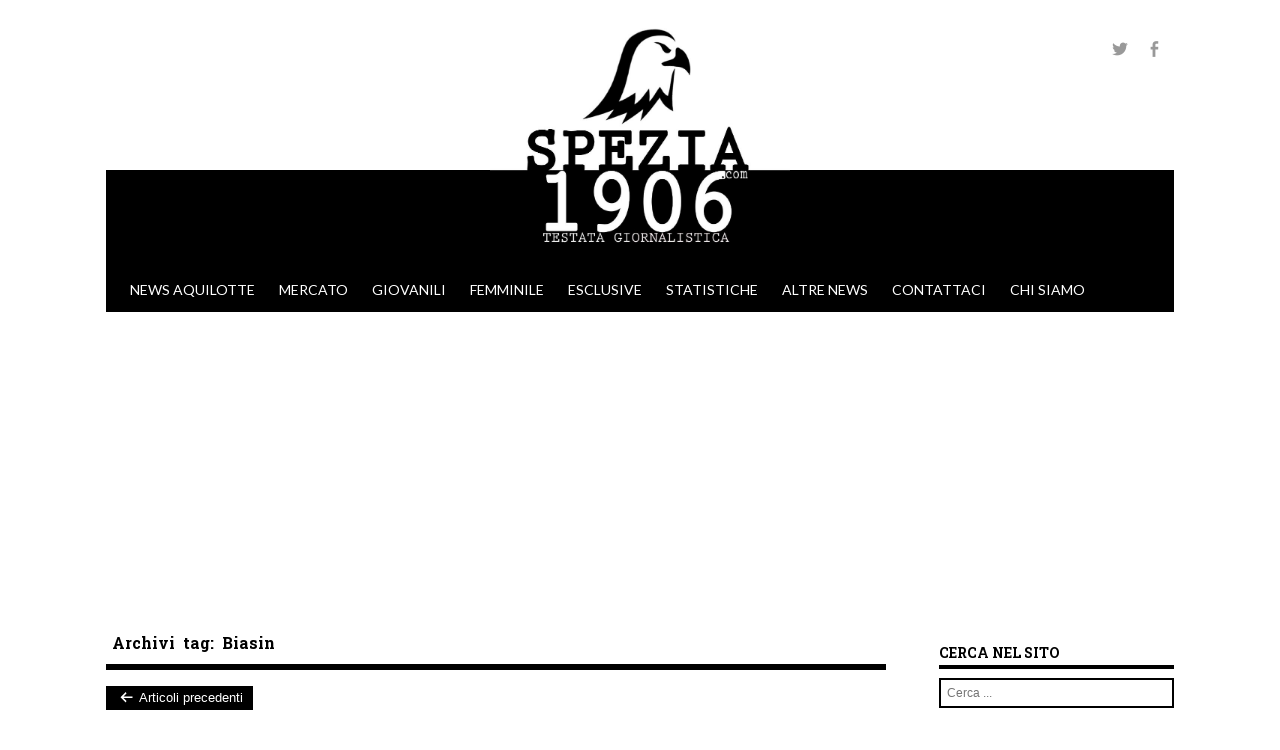

--- FILE ---
content_type: text/html; charset=UTF-8
request_url: https://www.spezia1906.com/tag/biasin/
body_size: 13655
content:
<!DOCTYPE html>
<!--[if IE 8]>
<html id="ie8" lang="it-IT">
<![endif]-->
<!--[if !(IE 8) ]><!-->
<html lang="it-IT">
<!--<![endif]-->
<head>
<meta charset="UTF-8" />
<meta name="viewport" content="width=device-width" />

<link rel="profile" href="http://gmpg.org/xfn/11" />
<link rel="pingback" href="https://www.spezia1906.com/xmlrpc.php" />
<!--[if lt IE 9]>
<script src="https://www.spezia1906.com/wp-content/themes/sporty/js/html5.js" type="text/javascript"></script>
<![endif]-->

<meta name='robots' content='index, follow, max-image-preview:large, max-snippet:-1, max-video-preview:-1' />

	<!-- This site is optimized with the Yoast SEO plugin v20.12 - https://yoast.com/wordpress/plugins/seo/ -->
	<title>Biasin Archivi - Spezia 1906</title>
	<link rel="canonical" href="https://www.spezia1906.com/tag/biasin/" />
	<link rel="next" href="https://www.spezia1906.com/tag/biasin/page/2/" />
	<meta property="og:locale" content="it_IT" />
	<meta property="og:type" content="article" />
	<meta property="og:title" content="Biasin Archivi - Spezia 1906" />
	<meta property="og:url" content="https://www.spezia1906.com/tag/biasin/" />
	<meta property="og:site_name" content="Spezia 1906" />
	<meta name="twitter:card" content="summary_large_image" />
	<meta name="twitter:site" content="@Spezia_1906" />
	<script type="application/ld+json" class="yoast-schema-graph">{"@context":"https://schema.org","@graph":[{"@type":"CollectionPage","@id":"https://www.spezia1906.com/tag/biasin/","url":"https://www.spezia1906.com/tag/biasin/","name":"Biasin Archivi - Spezia 1906","isPartOf":{"@id":"https://www.spezia1906.com/#website"},"primaryImageOfPage":{"@id":"https://www.spezia1906.com/tag/biasin/#primaryimage"},"image":{"@id":"https://www.spezia1906.com/tag/biasin/#primaryimage"},"thumbnailUrl":"https://www.spezia1906.com/wp-content/uploads/2025/03/Biasin.jpg","breadcrumb":{"@id":"https://www.spezia1906.com/tag/biasin/#breadcrumb"},"inLanguage":"it-IT"},{"@type":"ImageObject","inLanguage":"it-IT","@id":"https://www.spezia1906.com/tag/biasin/#primaryimage","url":"https://www.spezia1906.com/wp-content/uploads/2025/03/Biasin.jpg","contentUrl":"https://www.spezia1906.com/wp-content/uploads/2025/03/Biasin.jpg","width":1004,"height":630},{"@type":"BreadcrumbList","@id":"https://www.spezia1906.com/tag/biasin/#breadcrumb","itemListElement":[{"@type":"ListItem","position":1,"name":"Home","item":"https://www.spezia1906.com/"},{"@type":"ListItem","position":2,"name":"Biasin"}]},{"@type":"WebSite","@id":"https://www.spezia1906.com/#website","url":"https://www.spezia1906.com/","name":"Spezia 1906","description":"","potentialAction":[{"@type":"SearchAction","target":{"@type":"EntryPoint","urlTemplate":"https://www.spezia1906.com/?s={search_term_string}"},"query-input":"required name=search_term_string"}],"inLanguage":"it-IT"}]}</script>
	<!-- / Yoast SEO plugin. -->


<link rel='dns-prefetch' href='//static.addtoany.com' />
<link rel='dns-prefetch' href='//www.googletagmanager.com' />
<link rel="alternate" type="application/rss+xml" title="Spezia 1906 &raquo; Feed" href="https://www.spezia1906.com/feed/" />
<link rel="alternate" type="application/rss+xml" title="Spezia 1906 &raquo; Feed dei commenti" href="https://www.spezia1906.com/comments/feed/" />
<link rel="alternate" type="application/rss+xml" title="Spezia 1906 &raquo; Biasin Feed del tag" href="https://www.spezia1906.com/tag/biasin/feed/" />
<script type="text/javascript">
window._wpemojiSettings = {"baseUrl":"https:\/\/s.w.org\/images\/core\/emoji\/14.0.0\/72x72\/","ext":".png","svgUrl":"https:\/\/s.w.org\/images\/core\/emoji\/14.0.0\/svg\/","svgExt":".svg","source":{"concatemoji":"https:\/\/www.spezia1906.com\/wp-includes\/js\/wp-emoji-release.min.js?ver=6.2.2"}};
/*! This file is auto-generated */
!function(e,a,t){var n,r,o,i=a.createElement("canvas"),p=i.getContext&&i.getContext("2d");function s(e,t){p.clearRect(0,0,i.width,i.height),p.fillText(e,0,0);e=i.toDataURL();return p.clearRect(0,0,i.width,i.height),p.fillText(t,0,0),e===i.toDataURL()}function c(e){var t=a.createElement("script");t.src=e,t.defer=t.type="text/javascript",a.getElementsByTagName("head")[0].appendChild(t)}for(o=Array("flag","emoji"),t.supports={everything:!0,everythingExceptFlag:!0},r=0;r<o.length;r++)t.supports[o[r]]=function(e){if(p&&p.fillText)switch(p.textBaseline="top",p.font="600 32px Arial",e){case"flag":return s("\ud83c\udff3\ufe0f\u200d\u26a7\ufe0f","\ud83c\udff3\ufe0f\u200b\u26a7\ufe0f")?!1:!s("\ud83c\uddfa\ud83c\uddf3","\ud83c\uddfa\u200b\ud83c\uddf3")&&!s("\ud83c\udff4\udb40\udc67\udb40\udc62\udb40\udc65\udb40\udc6e\udb40\udc67\udb40\udc7f","\ud83c\udff4\u200b\udb40\udc67\u200b\udb40\udc62\u200b\udb40\udc65\u200b\udb40\udc6e\u200b\udb40\udc67\u200b\udb40\udc7f");case"emoji":return!s("\ud83e\udef1\ud83c\udffb\u200d\ud83e\udef2\ud83c\udfff","\ud83e\udef1\ud83c\udffb\u200b\ud83e\udef2\ud83c\udfff")}return!1}(o[r]),t.supports.everything=t.supports.everything&&t.supports[o[r]],"flag"!==o[r]&&(t.supports.everythingExceptFlag=t.supports.everythingExceptFlag&&t.supports[o[r]]);t.supports.everythingExceptFlag=t.supports.everythingExceptFlag&&!t.supports.flag,t.DOMReady=!1,t.readyCallback=function(){t.DOMReady=!0},t.supports.everything||(n=function(){t.readyCallback()},a.addEventListener?(a.addEventListener("DOMContentLoaded",n,!1),e.addEventListener("load",n,!1)):(e.attachEvent("onload",n),a.attachEvent("onreadystatechange",function(){"complete"===a.readyState&&t.readyCallback()})),(e=t.source||{}).concatemoji?c(e.concatemoji):e.wpemoji&&e.twemoji&&(c(e.twemoji),c(e.wpemoji)))}(window,document,window._wpemojiSettings);
</script>
<style type="text/css">
img.wp-smiley,
img.emoji {
	display: inline !important;
	border: none !important;
	box-shadow: none !important;
	height: 1em !important;
	width: 1em !important;
	margin: 0 0.07em !important;
	vertical-align: -0.1em !important;
	background: none !important;
	padding: 0 !important;
}
</style>
	<link rel='stylesheet' id='neliofp_style_css-css' href='https://www.spezia1906.com/wp-content/plugins/nelio-featured-posts/assets/style.min.css?ver=2.2.4' type='text/css' media='all' />
<link rel='stylesheet' id='wp-block-library-css' href='https://www.spezia1906.com/wp-includes/css/dist/block-library/style.min.css?ver=6.2.2' type='text/css' media='all' />
<link rel='stylesheet' id='classic-theme-styles-css' href='https://www.spezia1906.com/wp-includes/css/classic-themes.min.css?ver=6.2.2' type='text/css' media='all' />
<style id='global-styles-inline-css' type='text/css'>
body{--wp--preset--color--black: #000000;--wp--preset--color--cyan-bluish-gray: #abb8c3;--wp--preset--color--white: #ffffff;--wp--preset--color--pale-pink: #f78da7;--wp--preset--color--vivid-red: #cf2e2e;--wp--preset--color--luminous-vivid-orange: #ff6900;--wp--preset--color--luminous-vivid-amber: #fcb900;--wp--preset--color--light-green-cyan: #7bdcb5;--wp--preset--color--vivid-green-cyan: #00d084;--wp--preset--color--pale-cyan-blue: #8ed1fc;--wp--preset--color--vivid-cyan-blue: #0693e3;--wp--preset--color--vivid-purple: #9b51e0;--wp--preset--gradient--vivid-cyan-blue-to-vivid-purple: linear-gradient(135deg,rgba(6,147,227,1) 0%,rgb(155,81,224) 100%);--wp--preset--gradient--light-green-cyan-to-vivid-green-cyan: linear-gradient(135deg,rgb(122,220,180) 0%,rgb(0,208,130) 100%);--wp--preset--gradient--luminous-vivid-amber-to-luminous-vivid-orange: linear-gradient(135deg,rgba(252,185,0,1) 0%,rgba(255,105,0,1) 100%);--wp--preset--gradient--luminous-vivid-orange-to-vivid-red: linear-gradient(135deg,rgba(255,105,0,1) 0%,rgb(207,46,46) 100%);--wp--preset--gradient--very-light-gray-to-cyan-bluish-gray: linear-gradient(135deg,rgb(238,238,238) 0%,rgb(169,184,195) 100%);--wp--preset--gradient--cool-to-warm-spectrum: linear-gradient(135deg,rgb(74,234,220) 0%,rgb(151,120,209) 20%,rgb(207,42,186) 40%,rgb(238,44,130) 60%,rgb(251,105,98) 80%,rgb(254,248,76) 100%);--wp--preset--gradient--blush-light-purple: linear-gradient(135deg,rgb(255,206,236) 0%,rgb(152,150,240) 100%);--wp--preset--gradient--blush-bordeaux: linear-gradient(135deg,rgb(254,205,165) 0%,rgb(254,45,45) 50%,rgb(107,0,62) 100%);--wp--preset--gradient--luminous-dusk: linear-gradient(135deg,rgb(255,203,112) 0%,rgb(199,81,192) 50%,rgb(65,88,208) 100%);--wp--preset--gradient--pale-ocean: linear-gradient(135deg,rgb(255,245,203) 0%,rgb(182,227,212) 50%,rgb(51,167,181) 100%);--wp--preset--gradient--electric-grass: linear-gradient(135deg,rgb(202,248,128) 0%,rgb(113,206,126) 100%);--wp--preset--gradient--midnight: linear-gradient(135deg,rgb(2,3,129) 0%,rgb(40,116,252) 100%);--wp--preset--duotone--dark-grayscale: url('#wp-duotone-dark-grayscale');--wp--preset--duotone--grayscale: url('#wp-duotone-grayscale');--wp--preset--duotone--purple-yellow: url('#wp-duotone-purple-yellow');--wp--preset--duotone--blue-red: url('#wp-duotone-blue-red');--wp--preset--duotone--midnight: url('#wp-duotone-midnight');--wp--preset--duotone--magenta-yellow: url('#wp-duotone-magenta-yellow');--wp--preset--duotone--purple-green: url('#wp-duotone-purple-green');--wp--preset--duotone--blue-orange: url('#wp-duotone-blue-orange');--wp--preset--font-size--small: 13px;--wp--preset--font-size--medium: 20px;--wp--preset--font-size--large: 36px;--wp--preset--font-size--x-large: 42px;--wp--preset--spacing--20: 0.44rem;--wp--preset--spacing--30: 0.67rem;--wp--preset--spacing--40: 1rem;--wp--preset--spacing--50: 1.5rem;--wp--preset--spacing--60: 2.25rem;--wp--preset--spacing--70: 3.38rem;--wp--preset--spacing--80: 5.06rem;--wp--preset--shadow--natural: 6px 6px 9px rgba(0, 0, 0, 0.2);--wp--preset--shadow--deep: 12px 12px 50px rgba(0, 0, 0, 0.4);--wp--preset--shadow--sharp: 6px 6px 0px rgba(0, 0, 0, 0.2);--wp--preset--shadow--outlined: 6px 6px 0px -3px rgba(255, 255, 255, 1), 6px 6px rgba(0, 0, 0, 1);--wp--preset--shadow--crisp: 6px 6px 0px rgba(0, 0, 0, 1);}:where(.is-layout-flex){gap: 0.5em;}body .is-layout-flow > .alignleft{float: left;margin-inline-start: 0;margin-inline-end: 2em;}body .is-layout-flow > .alignright{float: right;margin-inline-start: 2em;margin-inline-end: 0;}body .is-layout-flow > .aligncenter{margin-left: auto !important;margin-right: auto !important;}body .is-layout-constrained > .alignleft{float: left;margin-inline-start: 0;margin-inline-end: 2em;}body .is-layout-constrained > .alignright{float: right;margin-inline-start: 2em;margin-inline-end: 0;}body .is-layout-constrained > .aligncenter{margin-left: auto !important;margin-right: auto !important;}body .is-layout-constrained > :where(:not(.alignleft):not(.alignright):not(.alignfull)){max-width: var(--wp--style--global--content-size);margin-left: auto !important;margin-right: auto !important;}body .is-layout-constrained > .alignwide{max-width: var(--wp--style--global--wide-size);}body .is-layout-flex{display: flex;}body .is-layout-flex{flex-wrap: wrap;align-items: center;}body .is-layout-flex > *{margin: 0;}:where(.wp-block-columns.is-layout-flex){gap: 2em;}.has-black-color{color: var(--wp--preset--color--black) !important;}.has-cyan-bluish-gray-color{color: var(--wp--preset--color--cyan-bluish-gray) !important;}.has-white-color{color: var(--wp--preset--color--white) !important;}.has-pale-pink-color{color: var(--wp--preset--color--pale-pink) !important;}.has-vivid-red-color{color: var(--wp--preset--color--vivid-red) !important;}.has-luminous-vivid-orange-color{color: var(--wp--preset--color--luminous-vivid-orange) !important;}.has-luminous-vivid-amber-color{color: var(--wp--preset--color--luminous-vivid-amber) !important;}.has-light-green-cyan-color{color: var(--wp--preset--color--light-green-cyan) !important;}.has-vivid-green-cyan-color{color: var(--wp--preset--color--vivid-green-cyan) !important;}.has-pale-cyan-blue-color{color: var(--wp--preset--color--pale-cyan-blue) !important;}.has-vivid-cyan-blue-color{color: var(--wp--preset--color--vivid-cyan-blue) !important;}.has-vivid-purple-color{color: var(--wp--preset--color--vivid-purple) !important;}.has-black-background-color{background-color: var(--wp--preset--color--black) !important;}.has-cyan-bluish-gray-background-color{background-color: var(--wp--preset--color--cyan-bluish-gray) !important;}.has-white-background-color{background-color: var(--wp--preset--color--white) !important;}.has-pale-pink-background-color{background-color: var(--wp--preset--color--pale-pink) !important;}.has-vivid-red-background-color{background-color: var(--wp--preset--color--vivid-red) !important;}.has-luminous-vivid-orange-background-color{background-color: var(--wp--preset--color--luminous-vivid-orange) !important;}.has-luminous-vivid-amber-background-color{background-color: var(--wp--preset--color--luminous-vivid-amber) !important;}.has-light-green-cyan-background-color{background-color: var(--wp--preset--color--light-green-cyan) !important;}.has-vivid-green-cyan-background-color{background-color: var(--wp--preset--color--vivid-green-cyan) !important;}.has-pale-cyan-blue-background-color{background-color: var(--wp--preset--color--pale-cyan-blue) !important;}.has-vivid-cyan-blue-background-color{background-color: var(--wp--preset--color--vivid-cyan-blue) !important;}.has-vivid-purple-background-color{background-color: var(--wp--preset--color--vivid-purple) !important;}.has-black-border-color{border-color: var(--wp--preset--color--black) !important;}.has-cyan-bluish-gray-border-color{border-color: var(--wp--preset--color--cyan-bluish-gray) !important;}.has-white-border-color{border-color: var(--wp--preset--color--white) !important;}.has-pale-pink-border-color{border-color: var(--wp--preset--color--pale-pink) !important;}.has-vivid-red-border-color{border-color: var(--wp--preset--color--vivid-red) !important;}.has-luminous-vivid-orange-border-color{border-color: var(--wp--preset--color--luminous-vivid-orange) !important;}.has-luminous-vivid-amber-border-color{border-color: var(--wp--preset--color--luminous-vivid-amber) !important;}.has-light-green-cyan-border-color{border-color: var(--wp--preset--color--light-green-cyan) !important;}.has-vivid-green-cyan-border-color{border-color: var(--wp--preset--color--vivid-green-cyan) !important;}.has-pale-cyan-blue-border-color{border-color: var(--wp--preset--color--pale-cyan-blue) !important;}.has-vivid-cyan-blue-border-color{border-color: var(--wp--preset--color--vivid-cyan-blue) !important;}.has-vivid-purple-border-color{border-color: var(--wp--preset--color--vivid-purple) !important;}.has-vivid-cyan-blue-to-vivid-purple-gradient-background{background: var(--wp--preset--gradient--vivid-cyan-blue-to-vivid-purple) !important;}.has-light-green-cyan-to-vivid-green-cyan-gradient-background{background: var(--wp--preset--gradient--light-green-cyan-to-vivid-green-cyan) !important;}.has-luminous-vivid-amber-to-luminous-vivid-orange-gradient-background{background: var(--wp--preset--gradient--luminous-vivid-amber-to-luminous-vivid-orange) !important;}.has-luminous-vivid-orange-to-vivid-red-gradient-background{background: var(--wp--preset--gradient--luminous-vivid-orange-to-vivid-red) !important;}.has-very-light-gray-to-cyan-bluish-gray-gradient-background{background: var(--wp--preset--gradient--very-light-gray-to-cyan-bluish-gray) !important;}.has-cool-to-warm-spectrum-gradient-background{background: var(--wp--preset--gradient--cool-to-warm-spectrum) !important;}.has-blush-light-purple-gradient-background{background: var(--wp--preset--gradient--blush-light-purple) !important;}.has-blush-bordeaux-gradient-background{background: var(--wp--preset--gradient--blush-bordeaux) !important;}.has-luminous-dusk-gradient-background{background: var(--wp--preset--gradient--luminous-dusk) !important;}.has-pale-ocean-gradient-background{background: var(--wp--preset--gradient--pale-ocean) !important;}.has-electric-grass-gradient-background{background: var(--wp--preset--gradient--electric-grass) !important;}.has-midnight-gradient-background{background: var(--wp--preset--gradient--midnight) !important;}.has-small-font-size{font-size: var(--wp--preset--font-size--small) !important;}.has-medium-font-size{font-size: var(--wp--preset--font-size--medium) !important;}.has-large-font-size{font-size: var(--wp--preset--font-size--large) !important;}.has-x-large-font-size{font-size: var(--wp--preset--font-size--x-large) !important;}
.wp-block-navigation a:where(:not(.wp-element-button)){color: inherit;}
:where(.wp-block-columns.is-layout-flex){gap: 2em;}
.wp-block-pullquote{font-size: 1.5em;line-height: 1.6;}
</style>
<link rel='stylesheet' id='responsive-lightbox-tosrus-css' href='https://www.spezia1906.com/wp-content/plugins/responsive-lightbox/assets/tosrus/jquery.tosrus.min.css?ver=2.4.5' type='text/css' media='all' />
<link rel='stylesheet' id='dashicons-css' href='https://www.spezia1906.com/wp-includes/css/dashicons.min.css?ver=6.2.2' type='text/css' media='all' />
<link rel='stylesheet' id='sportspress-general-css' href='//www.spezia1906.com/wp-content/plugins/sportspress/assets/css/sportspress.css?ver=2.7.16' type='text/css' media='all' />
<link rel='stylesheet' id='sportspress-icons-css' href='//www.spezia1906.com/wp-content/plugins/sportspress/assets/css/icons.css?ver=2.7' type='text/css' media='all' />
<link rel='stylesheet' id='wp-polls-css' href='https://www.spezia1906.com/wp-content/plugins/wp-polls/polls-css.css?ver=2.77.1' type='text/css' media='all' />
<style id='wp-polls-inline-css' type='text/css'>
.wp-polls .pollbar {
	margin: 1px;
	font-size: 13px;
	line-height: 15px;
	height: 15px;
	background: #000000;
	border: 1px solid #000000;
}

</style>
<link rel='stylesheet' id='parent-style-css' href='https://www.spezia1906.com/wp-content/themes/sporty/style.css?ver=6.2.2' type='text/css' media='all' />
<link rel='stylesheet' id='style-css' href='https://www.spezia1906.com/wp-content/themes/spezia1906/style.css?ver=1.8.2' type='text/css' media='all' />
<link rel='stylesheet' id='flexslider-css' href='https://www.spezia1906.com/wp-content/themes/sporty/js/flexslider.css?ver=1.8.2' type='text/css' media='all' />
<link rel='stylesheet' id='addtoany-css' href='https://www.spezia1906.com/wp-content/plugins/add-to-any/addtoany.min.css?ver=1.16' type='text/css' media='all' />
<style type="text/css"></style><script type='text/javascript' id='addtoany-core-js-before'>
window.a2a_config=window.a2a_config||{};a2a_config.callbacks=[];a2a_config.overlays=[];a2a_config.templates={};a2a_localize = {
	Share: "Condividi",
	Save: "Salva",
	Subscribe: "Abbonati",
	Email: "Email",
	Bookmark: "Segnalibro",
	ShowAll: "espandi",
	ShowLess: "comprimi",
	FindServices: "Trova servizi",
	FindAnyServiceToAddTo: "Trova subito un servizio da aggiungere",
	PoweredBy: "Powered by",
	ShareViaEmail: "Condividi via email",
	SubscribeViaEmail: "Iscriviti via email",
	BookmarkInYourBrowser: "Aggiungi ai segnalibri",
	BookmarkInstructions: "Premi Ctrl+D o \u2318+D per mettere questa pagina nei preferiti",
	AddToYourFavorites: "Aggiungi ai favoriti",
	SendFromWebOrProgram: "Invia da qualsiasi indirizzo email o programma di posta elettronica",
	EmailProgram: "Programma di posta elettronica",
	More: "Di più&#8230;",
	ThanksForSharing: "Grazie per la condivisione!",
	ThanksForFollowing: "Thanks for following!"
};
</script>
<script type='text/javascript' async src='https://static.addtoany.com/menu/page.js' id='addtoany-core-js'></script>
<script type='text/javascript' src='https://www.spezia1906.com/wp-includes/js/jquery/jquery.min.js?ver=3.6.4' id='jquery-core-js'></script>
<script type='text/javascript' src='https://www.spezia1906.com/wp-includes/js/jquery/jquery-migrate.min.js?ver=3.4.0' id='jquery-migrate-js'></script>
<script type='text/javascript' async src='https://www.spezia1906.com/wp-content/plugins/add-to-any/addtoany.min.js?ver=1.1' id='addtoany-jquery-js'></script>
<script type='text/javascript' src='https://www.spezia1906.com/wp-content/plugins/responsive-lightbox/assets/tosrus/jquery.tosrus.min.js?ver=2.4.5' id='responsive-lightbox-tosrus-js'></script>
<script type='text/javascript' src='https://www.spezia1906.com/wp-includes/js/underscore.min.js?ver=1.13.4' id='underscore-js'></script>
<script type='text/javascript' src='https://www.spezia1906.com/wp-content/plugins/responsive-lightbox/assets/infinitescroll/infinite-scroll.pkgd.min.js?ver=6.2.2' id='responsive-lightbox-infinite-scroll-js'></script>
<script type='text/javascript' id='responsive-lightbox-js-before'>
var rlArgs = {"script":"tosrus","selector":"lightbox","customEvents":"","activeGalleries":true,"effect":"fade","infinite":true,"keys":false,"autoplay":true,"pauseOnHover":true,"timeout":4000,"pagination":true,"paginationType":"thumbnails","closeOnClick":false,"woocommerce_gallery":false,"ajaxurl":"https:\/\/www.spezia1906.com\/wp-admin\/admin-ajax.php","nonce":"2e1c451901","preview":false,"postId":143322,"scriptExtension":false};
</script>
<script type='text/javascript' src='https://www.spezia1906.com/wp-content/plugins/responsive-lightbox/js/front.js?ver=2.4.5' id='responsive-lightbox-js'></script>
<script type='text/javascript' src='https://www.spezia1906.com/wp-content/themes/sporty/js/jquery.flexslider-min.js?ver=6.2.2' id='flexslider-js'></script>
<script type='text/javascript' src='https://www.spezia1906.com/wp-content/themes/sporty/js/flexslider-init.js?ver=6.2.2' id='flexslider-init-js'></script>
<script type='text/javascript' src='https://www.spezia1906.com/wp-content/themes/sporty/js/keyboard-image-navigation.js?ver=20120203' id='keyboard-image-navigation-js'></script>

<!-- Snippet Google Analytics aggiunto da Site Kit -->
<script type='text/javascript' src='https://www.googletagmanager.com/gtag/js?id=UA-177933566-1' id='google_gtagjs-js' async></script>
<script type='text/javascript' id='google_gtagjs-js-after'>
window.dataLayer = window.dataLayer || [];function gtag(){dataLayer.push(arguments);}
gtag('set', 'linker', {"domains":["www.spezia1906.com"]} );
gtag("js", new Date());
gtag("set", "developer_id.dZTNiMT", true);
gtag("config", "UA-177933566-1", {"anonymize_ip":true});
</script>

<!-- Termina lo snippet Google Analytics aggiunto da Site Kit -->
<link rel="https://api.w.org/" href="https://www.spezia1906.com/wp-json/" /><link rel="alternate" type="application/json" href="https://www.spezia1906.com/wp-json/wp/v2/tags/974" /><link rel="EditURI" type="application/rsd+xml" title="RSD" href="https://www.spezia1906.com/xmlrpc.php?rsd" />
<link rel="wlwmanifest" type="application/wlwmanifest+xml" href="https://www.spezia1906.com/wp-includes/wlwmanifest.xml" />
<meta name="generator" content="WordPress 6.2.2" />
<meta name="generator" content="SportsPress 2.7.16" />
<meta name="generator" content="Site Kit by Google 1.105.0" /><script type="text/javascript">
           var ajaxurl = "https://www.spezia1906.com/wp-admin/admin-ajax.php";
         </script>
	<link rel="stylesheet" href="https://www.spezia1906.com/wp-content/themes/sporty/css/blue.css" type="text/css" media="screen">
  <style rel="stylesheet" id="customizer-css">
            #wrap, #main,
        .main-navigation,
        .site-title,
        .site-description,
        .site-footer,
        #masthead-wrap,
        .flex-container {
          max-width: 1068px;
        }
      </style>


	<style type="text/css">
			.site-title a,
		.site-description {
			color: #FFF !important;
		}
		</style>
	<style type="text/css" id="custom-background-css">
body.custom-background { background-color: #ffffff; }
</style>
	<link rel="icon" href="https://www.spezia1906.com/wp-content/uploads/2020/08/cropped-faviconb-1-32x32.png" sizes="32x32" />
<link rel="icon" href="https://www.spezia1906.com/wp-content/uploads/2020/08/cropped-faviconb-1-192x192.png" sizes="192x192" />
<link rel="apple-touch-icon" href="https://www.spezia1906.com/wp-content/uploads/2020/08/cropped-faviconb-1-180x180.png" />
<meta name="msapplication-TileImage" content="https://www.spezia1906.com/wp-content/uploads/2020/08/cropped-faviconb-1-270x270.png" />
		<style type="text/css" id="wp-custom-css">
			body {
	user-select: none;
	-webkit-user-select: none;
}		</style>
		<script async src="https://pagead2.googlesyndication.com/pagead/js/adsbygoogle.js?client=ca-pub-9466547184372280"
     crossorigin="anonymous"></script>
</head>

<body class="archive tag tag-biasin tag-974 custom-background group-blog">
<div id="wrap">
<div id="page" class="hfeed site">
	<header id="masthead" class="site-header" role="banner">

	
	<ul class="social-media">
					<li><a href="https://twitter.com/Spezia_1906"  class="genericon genericon-twitter" target="_blank"></a></li>
				
					<li><a href="https://www.facebook.com/Spezia1906com" class="genericon genericon-facebook-alt" target="_blank"></a></li>
				
		        
        		
				
				
				
				
				
			
		
		
		
	</ul><!-- #social-icons-->    <div class="site-logo">
        <a href="https://www.spezia1906.com/" title="Spezia 1906" rel="home"><img src="https://www.spezia1906.com/wp-content/uploads/2020/08/Spezia1906.jpg" alt="Spezia 1906"></a>
    </div>
<!-- <div class="sponsor-block">
		<a href="https://www.spezia1906.com/" title="Spezia 1906" rel="home"><img src="https://www.spezia1906.com/wp-content/uploads/2020/08/Spezia1906.jpg" alt="Spezia 1906"></a>
</div> -->
<nav role="navigation" class="site-navigation main-navigation">
			<h1 class="assistive-text"><span class="dashicons dashicons-menu"></span></h1>
			<div class="assistive-text skip-link"><a href="#content" title="Vai al contenuto">Vai al contenuto</a></div>

			<div class="menu-menu-principale-container"><ul id="menu-menu-principale" class="menu"><li id="menu-item-132" class="menu-item menu-item-type-taxonomy menu-item-object-category menu-item-132"><a href="https://www.spezia1906.com/category/news-aquilotte/">News aquilotte</a></li>
<li id="menu-item-131" class="menu-item menu-item-type-taxonomy menu-item-object-category menu-item-131"><a href="https://www.spezia1906.com/category/mercato/">Mercato</a></li>
<li id="menu-item-127" class="menu-item menu-item-type-taxonomy menu-item-object-category menu-item-127"><a href="https://www.spezia1906.com/category/giovanili/">Giovanili</a></li>
<li id="menu-item-130" class="menu-item menu-item-type-taxonomy menu-item-object-category menu-item-130"><a href="https://www.spezia1906.com/category/femminile/">Femminile</a></li>
<li id="menu-item-129" class="menu-item menu-item-type-taxonomy menu-item-object-category menu-item-129"><a href="https://www.spezia1906.com/category/esclusive/">Esclusive</a></li>
<li id="menu-item-33033" class="menu-item menu-item-type-taxonomy menu-item-object-category menu-item-33033"><a href="https://www.spezia1906.com/category/statistiche/">Statistiche</a></li>
<li id="menu-item-128" class="menu-item menu-item-type-taxonomy menu-item-object-category menu-item-128"><a href="https://www.spezia1906.com/category/altre-news/">Altre news</a></li>
<li id="menu-item-49" class="menu-item menu-item-type-post_type menu-item-object-page menu-item-49"><a href="https://www.spezia1906.com/contattaci/">Contattaci</a></li>
<li id="menu-item-48" class="menu-item menu-item-type-post_type menu-item-object-page menu-item-48"><a href="https://www.spezia1906.com/chi-siamo/">Chi siamo</a></li>
</ul></div>		</nav><!-- .site-navigation .main-navigation -->

		

	</header><!-- #masthead .site-header -->
	<div id="main" class="site-main">
		<section id="primary" class="content-area">
			<div id="content" class="site-content" role="main">

			
				<header class="page-header">
					<h1 class="page-title">
						Archivi tag: <span>Biasin</span>					</h1>
									</header><!-- .page-header -->

					<nav role="navigation" id="nav-above" class="site-navigation paging-navigation">
		<h1 class="assistive-text">Post navigation</h1>

	
				<div class="nav-previous"><a href="https://www.spezia1906.com/tag/biasin/page/2/" ><span class="dashicons dashicons-arrow-left-alt"></span> Articoli precedenti</a></div>
		
		
	
	</nav><!-- #nav-above -->
	
								<div class="latest-news">
					<div class="posts-list">
				
					<article id="post-143322" class="post-143322 post type-post status-publish format-standard has-post-thumbnail hentry category-news-aquilotte tag-biasin tag-donadoni">
    <div class="blog-image">
		<a href="https://www.spezia1906.com/2025/11/05/biasin-su-donadoni-una-sorpresa-5-anni-di-assenza-sono-tanti/" class="image-link">
			<img alt="post" class="imagerct" src="https://www.spezia1906.com/wp-content/uploads/2025/03/Biasin.jpg">		</a>
    </div>
    <header class="entry-header">
		<ul class="post-categories">
	<li><a href="https://www.spezia1906.com/category/news-aquilotte/" rel="category tag">News aquilotte</a></li></ul>		<a href="https://www.spezia1906.com/2025/11/05/biasin-su-donadoni-una-sorpresa-5-anni-di-assenza-sono-tanti/">
			<div class="entry-meta">
				5 Novembre 2025 alle 14:53</time> - di <span class='signature'>Redazione SP</span>			</div>
			<h1 class="entry-title">
				Biasin su Donadoni: “Una sorpresa, 5 anni di assenza sono tanti”			</h1>
		</a>
        
	</header><!-- .entry-header -->
</article><!-- #post-143322 -->
				
					<article id="post-125969" class="post-125969 post type-post status-publish format-standard has-post-thumbnail hentry category-news-aquilotte tag-biasin tag-pio-esposito">
    <div class="blog-image">
		<a href="https://www.spezia1906.com/2025/03/05/biasin-che-crescita-pio-ma-linter-aspetti-ora-deve-solo-giocare/" class="image-link">
			<img alt="post" class="imagerct" src="https://www.spezia1906.com/wp-content/uploads/2020/11/Biasin.jpg">		</a>
    </div>
    <header class="entry-header">
		<ul class="post-categories">
	<li><a href="https://www.spezia1906.com/category/news-aquilotte/" rel="category tag">News aquilotte</a></li></ul>		<a href="https://www.spezia1906.com/2025/03/05/biasin-che-crescita-pio-ma-linter-aspetti-ora-deve-solo-giocare/">
			<div class="entry-meta">
				5 Marzo 2025 alle 13:11</time> - di <span class='signature'>Redazione SP</span>			</div>
			<h1 class="entry-title">
				Biasin: “Che crescita Pio! Ma l’Inter aspetti, ora deve solo giocare”			</h1>
		</a>
        
	</header><!-- .entry-header -->
</article><!-- #post-125969 -->
				
					<article id="post-116177" class="post-116177 post type-post status-publish format-standard has-post-thumbnail hentry category-news-aquilotte tag-biasin tag-dangelo tag-spezia">
    <div class="blog-image">
		<a href="https://www.spezia1906.com/2024/10/21/biasin-dangelo-bravissimo-lo-spezia-ha-sorpreso-tutti-esposito/" class="image-link">
			<img alt="post" class="imagerct" src="https://www.spezia1906.com/wp-content/uploads/2020/11/Biasin.jpg">		</a>
    </div>
    <header class="entry-header">
		<ul class="post-categories">
	<li><a href="https://www.spezia1906.com/category/news-aquilotte/" rel="category tag">News aquilotte</a></li></ul>		<a href="https://www.spezia1906.com/2024/10/21/biasin-dangelo-bravissimo-lo-spezia-ha-sorpreso-tutti-esposito/">
			<div class="entry-meta">
				21 Ottobre 2024 alle 14:02</time> - di <span class='signature'>Redazione SP</span>			</div>
			<h1 class="entry-title">
				Biasin: “D’Angelo bravissimo, lo Spezia ha sorpreso tutti. Esposito…”			</h1>
		</a>
        
	</header><!-- .entry-header -->
</article><!-- #post-116177 -->
				
					<article id="post-75490" class="post-75490 post type-post status-publish format-standard has-post-thumbnail hentry category-news-aquilotte tag-biasin tag-spezia">
    <div class="blog-image">
		<a href="https://www.spezia1906.com/2023/06/26/biasin-spezia-il-difficile-e-risalire-la-dirigenza-dovra-esser-brava/" class="image-link">
			<img alt="post" class="imagerct" src="https://www.spezia1906.com/wp-content/uploads/2020/11/Biasin.jpg">		</a>
    </div>
    <header class="entry-header">
		<ul class="post-categories">
	<li><a href="https://www.spezia1906.com/category/news-aquilotte/" rel="category tag">News aquilotte</a></li></ul>		<a href="https://www.spezia1906.com/2023/06/26/biasin-spezia-il-difficile-e-risalire-la-dirigenza-dovra-esser-brava/">
			<div class="entry-meta">
				26 Giugno 2023 alle 15:10</time> - di <span class='signature'>Redazione SP</span>			</div>
			<h1 class="entry-title">
				Biasin: “Spezia, il difficile è risalire. La dirigenza dovrà esser brava”			</h1>
		</a>
        
	</header><!-- .entry-header -->
</article><!-- #post-75490 -->
				
					<article id="post-72029" class="post-72029 post type-post status-publish format-standard has-post-thumbnail hentry category-news-aquilotte tag-biasin tag-salvezza">
    <div class="blog-image">
		<a href="https://www.spezia1906.com/2023/05/15/biasin-ora-lo-spezia-e-la-piu-in-palla-nella-lotta-salvezza/" class="image-link">
			<img alt="post" class="imagerct" src="https://www.spezia1906.com/wp-content/uploads/2020/11/Biasin.jpg">		</a>
    </div>
    <header class="entry-header">
		<ul class="post-categories">
	<li><a href="https://www.spezia1906.com/category/news-aquilotte/" rel="category tag">News aquilotte</a></li></ul>		<a href="https://www.spezia1906.com/2023/05/15/biasin-ora-lo-spezia-e-la-piu-in-palla-nella-lotta-salvezza/">
			<div class="entry-meta">
				15 Maggio 2023 alle 17:15</time> - di <span class='signature'>Redazione SP</span>			</div>
			<h1 class="entry-title">
				Biasin: “Ora lo Spezia è la più in palla nella lotta salvezza”			</h1>
		</a>
        
	</header><!-- .entry-header -->
</article><!-- #post-72029 -->
				
					<article id="post-66163" class="post-66163 post type-post status-publish format-standard has-post-thumbnail hentry category-news-aquilotte tag-biasin tag-spezia-inter">
    <div class="blog-image">
		<a href="https://www.spezia1906.com/2023/03/10/biasin-spezia-gara-trappola-quando-si-mettono-2-3-riserve/" class="image-link">
			<img alt="post" class="imagerct" src="https://www.spezia1906.com/wp-content/uploads/2020/11/Biasin.jpg">		</a>
    </div>
    <header class="entry-header">
		<ul class="post-categories">
	<li><a href="https://www.spezia1906.com/category/news-aquilotte/" rel="category tag">News aquilotte</a></li></ul>		<a href="https://www.spezia1906.com/2023/03/10/biasin-spezia-gara-trappola-quando-si-mettono-2-3-riserve/">
			<div class="entry-meta">
				10 Marzo 2023 alle 14:56</time> - di <span class='signature'>Redazione SP</span>			</div>
			<h1 class="entry-title">
				Biasin: “Spezia gara trappola. Quando si mettono 2-3 riserve…”			</h1>
		</a>
        
	</header><!-- .entry-header -->
</article><!-- #post-66163 -->
				
					<article id="post-64410" class="post-64410 post type-post status-publish format-standard has-post-thumbnail hentry category-altre-news tag-biasin tag-gotti">
    <div class="blog-image">
		<a href="https://www.spezia1906.com/2023/02/16/biasin-critica-lesonero-di-gotti-mi-pare-una-cazzata/" class="image-link">
			<img alt="post" class="imagerct" src="https://www.spezia1906.com/wp-content/uploads/2020/11/Biasin.jpg">		</a>
    </div>
    <header class="entry-header">
		<ul class="post-categories">
	<li><a href="https://www.spezia1906.com/category/altre-news/" rel="category tag">Altre news</a></li></ul>		<a href="https://www.spezia1906.com/2023/02/16/biasin-critica-lesonero-di-gotti-mi-pare-una-cazzata/">
			<div class="entry-meta">
				16 Febbraio 2023 alle 17:26</time> - di <span class='signature'>Redazione SP</span>			</div>
			<h1 class="entry-title">
				Biasin critica l’esonero di Gotti: “Mi pare una ca***ta”			</h1>
		</a>
        
	</header><!-- .entry-header -->
</article><!-- #post-64410 -->
				
					<article id="post-55415" class="post-55415 post type-post status-publish format-standard has-post-thumbnail hentry category-news-aquilotte tag-biasin tag-spezia">
    <div class="blog-image">
		<a href="https://www.spezia1906.com/2022/10/26/biasin-gotti-mi-piace-la-salvezza-dello-spezia-passa-dal-picco/" class="image-link">
			<img alt="post" class="imagerct" src="https://www.spezia1906.com/wp-content/uploads/2020/11/Biasin.jpg">		</a>
    </div>
    <header class="entry-header">
		<ul class="post-categories">
	<li><a href="https://www.spezia1906.com/category/news-aquilotte/" rel="category tag">News aquilotte</a></li></ul>		<a href="https://www.spezia1906.com/2022/10/26/biasin-gotti-mi-piace-la-salvezza-dello-spezia-passa-dal-picco/">
			<div class="entry-meta">
				26 Ottobre 2022 alle 17:50</time> - di <span class='signature'>Redazione SP</span>			</div>
			<h1 class="entry-title">
				Biasin: “Gotti mi piace, la salvezza dello Spezia passa dal Picco”			</h1>
		</a>
        
	</header><!-- .entry-header -->
</article><!-- #post-55415 -->
				
					<article id="post-54308" class="post-54308 post type-post status-publish format-standard has-post-thumbnail hentry category-news-aquilotte tag-biasin tag-kiwior">
    <div class="blog-image">
		<a href="https://www.spezia1906.com/2022/10/12/biasin-su-kiwior-ha-tutte-le-caratteristiche-per-piacere-al-milan/" class="image-link">
			<img alt="post" class="imagerct" src="https://www.spezia1906.com/wp-content/uploads/2022/06/Kiwior-Polonia-03.png">		</a>
    </div>
    <header class="entry-header">
		<ul class="post-categories">
	<li><a href="https://www.spezia1906.com/category/news-aquilotte/" rel="category tag">News aquilotte</a></li></ul>		<a href="https://www.spezia1906.com/2022/10/12/biasin-su-kiwior-ha-tutte-le-caratteristiche-per-piacere-al-milan/">
			<div class="entry-meta">
				12 Ottobre 2022 alle 17:50</time> - di <span class='signature'>Redazione SP</span>			</div>
			<h1 class="entry-title">
				Biasin su Kiwior: “Ha tutte le caratteristiche per piacere al Milan”			</h1>
		</a>
        
	</header><!-- .entry-header -->
</article><!-- #post-54308 -->
				
					<article id="post-51916" class="post-51916 post type-post status-publish format-standard has-post-thumbnail hentry category-news-aquilotte tag-biasin tag-macia">
    <div class="blog-image">
		<a href="https://www.spezia1906.com/2022/09/12/biasin-macia-dovra-trovare-risorse-giuste-per-la-salvezza/" class="image-link">
			<img alt="post" class="imagerct" src="https://www.spezia1906.com/wp-content/uploads/2020/11/Biasin.jpg">		</a>
    </div>
    <header class="entry-header">
		<ul class="post-categories">
	<li><a href="https://www.spezia1906.com/category/news-aquilotte/" rel="category tag">News aquilotte</a></li></ul>		<a href="https://www.spezia1906.com/2022/09/12/biasin-macia-dovra-trovare-risorse-giuste-per-la-salvezza/">
			<div class="entry-meta">
				12 Settembre 2022 alle 15:53</time> - di <span class='signature'>Redazione SP</span>			</div>
			<h1 class="entry-title">
				Biasin: “Macia? Dovrà trovare risorse giuste per la salvezza”			</h1>
		</a>
        
	</header><!-- .entry-header -->
</article><!-- #post-51916 -->
									</div>
				</div>

					<nav role="navigation" id="nav-below" class="site-navigation paging-navigation">
		<h1 class="assistive-text">Post navigation</h1>

	
				<div class="nav-previous"><a href="https://www.spezia1906.com/tag/biasin/page/2/" ><span class="dashicons dashicons-arrow-left-alt"></span> Articoli precedenti</a></div>
		
		
	
	</nav><!-- #nav-below -->
	
			
			</div><!-- #content .site-content -->
		</section><!-- #primary .content-area -->

		<div id="secondary" class="widget-area" role="complementary">
						<aside id="search-2" class="widget widget_search"><h1 class="widget-title">Cerca nel sito</h1>	<form method="get" id="searchform" action="https://www.spezia1906.com/" role="search">
		<label for="s" class="assistive-text">Cerca</label>
		<input type="text" class="field" name="s" value="" id="s" placeholder="Cerca ..." />
		<input type="submit" class="submit" name="submit" id="searchsubmit" value="Cerca" />
	</form>
</aside><aside id="a2a_share_save_widget-2" class="widget widget_a2a_share_save_widget"><h1 class="widget-title">I NOSTRI SOCIAL</h1><div class="a2a_kit a2a_kit_size_32 addtoany_list"><a class="a2a_button_facebook" href="https://www.addtoany.com/add_to/facebook?linkurl=https%3A%2F%2Fwww.spezia1906.com%2Ftag%2Fbiasin%2F&amp;linkname=Biasin%20Archivi%20-%20Spezia%201906" title="Facebook" rel="nofollow noopener" target="_blank"></a><a class="a2a_button_twitter" href="https://www.addtoany.com/add_to/twitter?linkurl=https%3A%2F%2Fwww.spezia1906.com%2Ftag%2Fbiasin%2F&amp;linkname=Biasin%20Archivi%20-%20Spezia%201906" title="Twitter" rel="nofollow noopener" target="_blank"></a><a class="a2a_button_whatsapp" href="https://www.addtoany.com/add_to/whatsapp?linkurl=https%3A%2F%2Fwww.spezia1906.com%2Ftag%2Fbiasin%2F&amp;linkname=Biasin%20Archivi%20-%20Spezia%201906" title="WhatsApp" rel="nofollow noopener" target="_blank"></a></div></aside><aside id="block-10" class="widget widget_block">
<h2 class="wp-block-heading has-text-align-center" id="ultime-notizie"><strong>ULTIME NOTIZIE</strong></h2>
</aside><aside id="block-11" class="widget widget_block">
<hr class="wp-block-separator has-css-opacity"/>
</aside><aside id="block-4" class="widget widget_block">
<div class="wp-block-columns is-layout-flex wp-container-3">
<div class="wp-block-column is-layout-flow" style="flex-basis:100%">
<div class="wp-block-group is-layout-flow"><div class="wp-block-group__inner-container"><ul class="wp-block-latest-posts__list wp-block-latest-posts"><li><a class="wp-block-latest-posts__post-title" href="https://www.spezia1906.com/2026/01/07/nello-stallo-per-odenthal-lo-spezia-vira-su-diakite-del-palermo/">Nello stallo per Odenthal, lo Spezia vira su Diakité del Palermo</a></li>
<li><a class="wp-block-latest-posts__post-title" href="https://www.spezia1906.com/2026/01/07/le-prime-pagine-dei-quotidiani-sportivi/">Le prime pagine dei quotidiani: “Festa David”, “Fatemelo abbracciare”</a></li>
<li><a class="wp-block-latest-posts__post-title" href="https://www.spezia1906.com/2026/01/07/clamoroso-sky-sport-lo-spezia-e-interessato-al-ritorno-di-nzola/">Clamoroso Sky Sport: “Lo Spezia è interessato al ritorno di Nzola”</a></li>
<li><a class="wp-block-latest-posts__post-title" href="https://www.spezia1906.com/2026/01/06/romano-si-congeda-dalla-roma-con-lesordio-in-a-contro-il-lecce/">Prima dello Spezia, Romano si gode l’esordio in A contro il Lecce</a></li>
<li><a class="wp-block-latest-posts__post-title" href="https://www.spezia1906.com/2026/01/06/sei-reti-alla-primavera-nel-test-di-oggi-verde-e-vlahovic-in-evidenza/">Sei reti alla Primavera nel test a Follo: Verde e Vlahovic in evidenza</a></li>
</ul></div></div>
</div>
</div>
</aside><aside id="block-12" class="widget widget_block">
<h2 class="wp-block-heading has-text-align-center" id="ultimi-commenti"><strong>ULTIMI COMMENTI</strong></h2>
</aside><aside id="block-13" class="widget widget_block">
<hr class="wp-block-separator has-css-opacity"/>
</aside><aside id="block-7" class="widget widget_block">
<div class="wp-block-group is-layout-flow"><div class="wp-block-group__inner-container"><ol class="has-avatars has-dates has-excerpts wp-block-latest-comments"><li class="wp-block-latest-comments__comment"><img alt='' src='https://secure.gravatar.com/avatar/9cc586de03deb3a199e3fe3e6ac7e2b6?s=48&#038;d=mm&#038;r=g' srcset='https://secure.gravatar.com/avatar/9cc586de03deb3a199e3fe3e6ac7e2b6?s=96&#038;d=mm&#038;r=g 2x' class='avatar avatar-48 photo wp-block-latest-comments__comment-avatar' height='48' width='48' loading='lazy' decoding='async'/><article><footer class="wp-block-latest-comments__comment-meta"><span class="wp-block-latest-comments__comment-author">stefano+sabatini</span> su <a class="wp-block-latest-comments__comment-link" href="https://www.spezia1906.com/2026/01/02/adamo-esclude-sernicola-lo-spezia-forza-i-tempi-col-cesena/#comment-27562">Adamo esclude Sernicola, lo Spezia forza i tempi col Cesena</a><time datetime="2026-01-06T18:17:33+01:00" class="wp-block-latest-comments__comment-date">6 Gennaio 2026</time></footer><div class="wp-block-latest-comments__comment-excerpt"><p>.....attenzione a cosa si scrive.....Sernicola da Cremona è già a Spezia ed Adamo ha già detto sì, pronto a lasciare&hellip;</p>
</div></article></li><li class="wp-block-latest-comments__comment"><img alt='' src='https://secure.gravatar.com/avatar/934d73848db40b1b984428a15ce054a0?s=48&#038;d=mm&#038;r=g' srcset='https://secure.gravatar.com/avatar/934d73848db40b1b984428a15ce054a0?s=96&#038;d=mm&#038;r=g 2x' class='avatar avatar-48 photo wp-block-latest-comments__comment-avatar' height='48' width='48' loading='lazy' decoding='async'/><article><footer class="wp-block-latest-comments__comment-meta"><a class="wp-block-latest-comments__comment-author" href="http://soezia1906">franco ferrari</a> su <a class="wp-block-latest-comments__comment-link" href="https://www.spezia1906.com/2026/01/02/adamo-esclude-sernicola-lo-spezia-forza-i-tempi-col-cesena/#comment-27561">Adamo esclude Sernicola, lo Spezia forza i tempi col Cesena</a><time datetime="2026-01-06T17:36:08+01:00" class="wp-block-latest-comments__comment-date">6 Gennaio 2026</time></footer><div class="wp-block-latest-comments__comment-excerpt"><p>Come al solito a spezia non vuole venire nessuno. Poi figurati se dalla cremonese viene in b,e se un titolare&hellip;</p>
</div></article></li><li class="wp-block-latest-comments__comment"><img alt='' src='https://secure.gravatar.com/avatar/e75e95cb9ec262a5aed49b5314201fde?s=48&#038;d=mm&#038;r=g' srcset='https://secure.gravatar.com/avatar/e75e95cb9ec262a5aed49b5314201fde?s=96&#038;d=mm&#038;r=g 2x' class='avatar avatar-48 photo wp-block-latest-comments__comment-avatar' height='48' width='48' loading='lazy' decoding='async'/><article><footer class="wp-block-latest-comments__comment-meta"><span class="wp-block-latest-comments__comment-author">Mario</span> su <a class="wp-block-latest-comments__comment-link" href="https://www.spezia1906.com/2026/01/03/spezia-sondaggio-per-skjellerup-del-sassuolo-in-attacco/#comment-27554">Spezia, sondaggio per Skjellerup del Sassuolo in attacco</a><time datetime="2026-01-06T08:26:14+01:00" class="wp-block-latest-comments__comment-date">6 Gennaio 2026</time></footer><div class="wp-block-latest-comments__comment-excerpt"><p>Sarà mica un altro Zurkoschi????</p>
</div></article></li><li class="wp-block-latest-comments__comment"><img alt='' src='https://secure.gravatar.com/avatar/18516b53b59743d5a15092af79123c6f?s=48&#038;d=mm&#038;r=g' srcset='https://secure.gravatar.com/avatar/18516b53b59743d5a15092af79123c6f?s=96&#038;d=mm&#038;r=g 2x' class='avatar avatar-48 photo wp-block-latest-comments__comment-avatar' height='48' width='48' loading='lazy' decoding='async'/><article><footer class="wp-block-latest-comments__comment-meta"><span class="wp-block-latest-comments__comment-author">Gigi On'Abossa</span> su <a class="wp-block-latest-comments__comment-link" href="https://www.spezia1906.com/2026/01/05/priorita-regista-serve-fare-in-fretta-romano-ok-ma-non-basta/#comment-27542">Priorità regista, serve fare in fretta. Romano ok ma non basta</a><time datetime="2026-01-06T01:02:38+01:00" class="wp-block-latest-comments__comment-date">6 Gennaio 2026</time></footer><div class="wp-block-latest-comments__comment-excerpt"><p>Urgono due centrocampisti di qualità, altrimenti possiamo metterci l'animo in pace e prendere confidenza con i paesi della serie C.&hellip;</p>
</div></article></li><li class="wp-block-latest-comments__comment"><img alt='' src='https://secure.gravatar.com/avatar/c40d52dd009adbf171645a16cb5df70c?s=48&#038;d=mm&#038;r=g' srcset='https://secure.gravatar.com/avatar/c40d52dd009adbf171645a16cb5df70c?s=96&#038;d=mm&#038;r=g 2x' class='avatar avatar-48 photo wp-block-latest-comments__comment-avatar' height='48' width='48' loading='lazy' decoding='async'/><article><footer class="wp-block-latest-comments__comment-meta"><span class="wp-block-latest-comments__comment-author">Franchino Ximenes</span> su <a class="wp-block-latest-comments__comment-link" href="https://www.spezia1906.com/2026/01/04/dal-post-estivo-allultimo-giallo-esposito-saluta-nel-modo-peggiore/#comment-27540">Dal post estivo all’ultimo giallo: Esposito saluta nel modo peggiore</a><time datetime="2026-01-06T00:55:58+01:00" class="wp-block-latest-comments__comment-date">6 Gennaio 2026</time></footer><div class="wp-block-latest-comments__comment-excerpt"><p>Caro Esposito non è colpa mia se i tuoi fratelli sono in serie Ame tu, il più tecnico, resti in&hellip;</p>
</div></article></li></ol></div></div>
</aside><aside id="block-8" class="widget widget_block">
<div class="wp-block-buttons is-layout-flex"></div>
</aside><div class="sp-widget-align-none"><aside id="sportspress-event-list-2" class="widget widget_sportspress widget_sp_event_list"><div class="sp-template sp-template-event-list">
		<div class="sp-table-wrapper">
		<table class="sp-event-list sp-event-list-format-title sp-data-table
																				 sp-paginated-table
																		 			 sp-sortable-table
																		 													 sp-scrollable-table " data-sp-rows="10">
			<thead>
				<tr>
					<th class="data-date">Data</th><th class="data-event">Partita</th><th class="data-time">Orario/Risultati</th><th style="display:none;" class="data-venue">Ground</th>				</tr>
			</thead>
			<tbody>
							</tbody>
		</table>
	</div>
	</div>
</aside></div><aside id="archives-2" class="widget widget_archive"><h1 class="widget-title">I nostri articoli</h1>
			<ul>
					<li><a href='https://www.spezia1906.com/2026/01/'>Gennaio 2026</a>&nbsp;(90)</li>
	<li><a href='https://www.spezia1906.com/2025/12/'>Dicembre 2025</a>&nbsp;(434)</li>
	<li><a href='https://www.spezia1906.com/2025/11/'>Novembre 2025</a>&nbsp;(417)</li>
	<li><a href='https://www.spezia1906.com/2025/10/'>Ottobre 2025</a>&nbsp;(432)</li>
	<li><a href='https://www.spezia1906.com/2025/09/'>Settembre 2025</a>&nbsp;(416)</li>
	<li><a href='https://www.spezia1906.com/2025/08/'>Agosto 2025</a>&nbsp;(428)</li>
	<li><a href='https://www.spezia1906.com/2025/07/'>Luglio 2025</a>&nbsp;(474)</li>
	<li><a href='https://www.spezia1906.com/2025/06/'>Giugno 2025</a>&nbsp;(443)</li>
	<li><a href='https://www.spezia1906.com/2025/05/'>Maggio 2025</a>&nbsp;(484)</li>
	<li><a href='https://www.spezia1906.com/2025/04/'>Aprile 2025</a>&nbsp;(425)</li>
	<li><a href='https://www.spezia1906.com/2025/03/'>Marzo 2025</a>&nbsp;(441)</li>
	<li><a href='https://www.spezia1906.com/2025/02/'>Febbraio 2025</a>&nbsp;(436)</li>
	<li><a href='https://www.spezia1906.com/2025/01/'>Gennaio 2025</a>&nbsp;(456)</li>
	<li><a href='https://www.spezia1906.com/2024/12/'>Dicembre 2024</a>&nbsp;(461)</li>
	<li><a href='https://www.spezia1906.com/2024/11/'>Novembre 2024</a>&nbsp;(454)</li>
	<li><a href='https://www.spezia1906.com/2024/10/'>Ottobre 2024</a>&nbsp;(458)</li>
	<li><a href='https://www.spezia1906.com/2024/09/'>Settembre 2024</a>&nbsp;(469)</li>
	<li><a href='https://www.spezia1906.com/2024/08/'>Agosto 2024</a>&nbsp;(468)</li>
	<li><a href='https://www.spezia1906.com/2024/07/'>Luglio 2024</a>&nbsp;(497)</li>
	<li><a href='https://www.spezia1906.com/2024/06/'>Giugno 2024</a>&nbsp;(441)</li>
	<li><a href='https://www.spezia1906.com/2024/05/'>Maggio 2024</a>&nbsp;(485)</li>
	<li><a href='https://www.spezia1906.com/2024/04/'>Aprile 2024</a>&nbsp;(456)</li>
	<li><a href='https://www.spezia1906.com/2024/03/'>Marzo 2024</a>&nbsp;(468)</li>
	<li><a href='https://www.spezia1906.com/2024/02/'>Febbraio 2024</a>&nbsp;(460)</li>
	<li><a href='https://www.spezia1906.com/2024/01/'>Gennaio 2024</a>&nbsp;(521)</li>
	<li><a href='https://www.spezia1906.com/2023/12/'>Dicembre 2023</a>&nbsp;(494)</li>
	<li><a href='https://www.spezia1906.com/2023/11/'>Novembre 2023</a>&nbsp;(485)</li>
	<li><a href='https://www.spezia1906.com/2023/10/'>Ottobre 2023</a>&nbsp;(506)</li>
	<li><a href='https://www.spezia1906.com/2023/09/'>Settembre 2023</a>&nbsp;(493)</li>
	<li><a href='https://www.spezia1906.com/2023/08/'>Agosto 2023</a>&nbsp;(522)</li>
	<li><a href='https://www.spezia1906.com/2023/07/'>Luglio 2023</a>&nbsp;(554)</li>
	<li><a href='https://www.spezia1906.com/2023/06/'>Giugno 2023</a>&nbsp;(535)</li>
	<li><a href='https://www.spezia1906.com/2023/05/'>Maggio 2023</a>&nbsp;(543)</li>
	<li><a href='https://www.spezia1906.com/2023/04/'>Aprile 2023</a>&nbsp;(533)</li>
	<li><a href='https://www.spezia1906.com/2023/03/'>Marzo 2023</a>&nbsp;(517)</li>
	<li><a href='https://www.spezia1906.com/2023/02/'>Febbraio 2023</a>&nbsp;(502)</li>
	<li><a href='https://www.spezia1906.com/2023/01/'>Gennaio 2023</a>&nbsp;(606)</li>
	<li><a href='https://www.spezia1906.com/2022/12/'>Dicembre 2022</a>&nbsp;(524)</li>
	<li><a href='https://www.spezia1906.com/2022/11/'>Novembre 2022</a>&nbsp;(536)</li>
	<li><a href='https://www.spezia1906.com/2022/10/'>Ottobre 2022</a>&nbsp;(555)</li>
	<li><a href='https://www.spezia1906.com/2022/09/'>Settembre 2022</a>&nbsp;(556)</li>
	<li><a href='https://www.spezia1906.com/2022/08/'>Agosto 2022</a>&nbsp;(565)</li>
	<li><a href='https://www.spezia1906.com/2022/07/'>Luglio 2022</a>&nbsp;(563)</li>
	<li><a href='https://www.spezia1906.com/2022/06/'>Giugno 2022</a>&nbsp;(543)</li>
	<li><a href='https://www.spezia1906.com/2022/05/'>Maggio 2022</a>&nbsp;(567)</li>
	<li><a href='https://www.spezia1906.com/2022/04/'>Aprile 2022</a>&nbsp;(541)</li>
	<li><a href='https://www.spezia1906.com/2022/03/'>Marzo 2022</a>&nbsp;(577)</li>
	<li><a href='https://www.spezia1906.com/2022/02/'>Febbraio 2022</a>&nbsp;(570)</li>
	<li><a href='https://www.spezia1906.com/2022/01/'>Gennaio 2022</a>&nbsp;(244)</li>
	<li><a href='https://www.spezia1906.com/2021/09/'>Settembre 2021</a>&nbsp;(315)</li>
	<li><a href='https://www.spezia1906.com/2021/08/'>Agosto 2021</a>&nbsp;(602)</li>
	<li><a href='https://www.spezia1906.com/2021/07/'>Luglio 2021</a>&nbsp;(590)</li>
	<li><a href='https://www.spezia1906.com/2021/06/'>Giugno 2021</a>&nbsp;(623)</li>
	<li><a href='https://www.spezia1906.com/2021/05/'>Maggio 2021</a>&nbsp;(675)</li>
	<li><a href='https://www.spezia1906.com/2021/04/'>Aprile 2021</a>&nbsp;(605)</li>
	<li><a href='https://www.spezia1906.com/2021/03/'>Marzo 2021</a>&nbsp;(607)</li>
	<li><a href='https://www.spezia1906.com/2021/02/'>Febbraio 2021</a>&nbsp;(546)</li>
	<li><a href='https://www.spezia1906.com/2021/01/'>Gennaio 2021</a>&nbsp;(602)</li>
	<li><a href='https://www.spezia1906.com/2020/12/'>Dicembre 2020</a>&nbsp;(458)</li>
	<li><a href='https://www.spezia1906.com/2020/11/'>Novembre 2020</a>&nbsp;(470)</li>
	<li><a href='https://www.spezia1906.com/2020/10/'>Ottobre 2020</a>&nbsp;(453)</li>
	<li><a href='https://www.spezia1906.com/2020/09/'>Settembre 2020</a>&nbsp;(527)</li>
	<li><a href='https://www.spezia1906.com/2020/08/'>Agosto 2020</a>&nbsp;(22)</li>
			</ul>

			</aside>		</div><!-- #secondary .widget-area -->

		<div id="tertiary" class="widget-area" role="supplementary">
						</div><!-- #tertiary .widget-area -->			</div><!-- #main .site-main -->
		</div><!-- #main .page -->
	</div><!-- #main .wrap -->
	<div class="footer-container">
		<footer id="colophon" class="site-footer" role="contentinfo">
		
		<div class="section group">
		
		<div class="col span_1_of_3">
		<div id="text-2" class="widget widget_text">			<div class="textwidget"></div>
		</div>  
			</div>
			
		<div class="col span_1_of_3">
		<div id="text-3" class="widget widget_text">			<div class="textwidget"></div>
		</div> 

		</div>
		
		<div class="col span_1_of_3">
		<div id="text-4" class="widget widget_text">			<div class="textwidget"><p><br data-mce-bogus="1"></p>
</div>
		</div> 
		</div>
		</div>

			
		</footer><!-- #colophon .site-footer -->
	</div>
    <a href="#top" id="smoothup"></a>

<style id='core-block-supports-inline-css' type='text/css'>
.wp-container-3.wp-container-3{flex-wrap:nowrap;}
</style>
<script type='text/javascript' src='https://www.spezia1906.com/wp-content/plugins/sportspress/assets/js/jquery.dataTables.min.js?ver=1.10.4' id='jquery-datatables-js'></script>
<script type='text/javascript' id='sportspress-js-extra'>
/* <![CDATA[ */
var localized_strings = {"days":"giorni","hrs":"ore","mins":"minuti","secs":"secondi","previous":"Precedente","next":"Successivo"};
/* ]]> */
</script>
<script type='text/javascript' src='https://www.spezia1906.com/wp-content/plugins/sportspress/assets/js/sportspress.js?ver=2.7.16' id='sportspress-js'></script>
<script type='text/javascript' id='wp-polls-js-extra'>
/* <![CDATA[ */
var pollsL10n = {"ajax_url":"https:\/\/www.spezia1906.com\/wp-admin\/admin-ajax.php","text_wait":"Your last request is still being processed. Please wait a while ...","text_valid":"Please choose a valid poll answer.","text_multiple":"Maximum number of choices allowed: ","show_loading":"1","show_fading":"1"};
/* ]]> */
</script>
<script type='text/javascript' src='https://www.spezia1906.com/wp-content/plugins/wp-polls/polls-js.js?ver=2.77.1' id='wp-polls-js'></script>
<script type='text/javascript' src='https://www.spezia1906.com/wp-content/themes/sporty/js/small-menu.js?ver=20120207' id='small-menu-js'></script>
<script type='text/javascript' src='https://www.spezia1906.com/wp-content/themes/sporty/js/smoothscroll.js?ver=6.2.2' id='smoothup-js'></script>

</body>
</html>

--- FILE ---
content_type: text/html; charset=utf-8
request_url: https://www.google.com/recaptcha/api2/aframe
body_size: 268
content:
<!DOCTYPE HTML><html><head><meta http-equiv="content-type" content="text/html; charset=UTF-8"></head><body><script nonce="Hpwm2OjXq0Ni8-xokuGvnA">/** Anti-fraud and anti-abuse applications only. See google.com/recaptcha */ try{var clients={'sodar':'https://pagead2.googlesyndication.com/pagead/sodar?'};window.addEventListener("message",function(a){try{if(a.source===window.parent){var b=JSON.parse(a.data);var c=clients[b['id']];if(c){var d=document.createElement('img');d.src=c+b['params']+'&rc='+(localStorage.getItem("rc::a")?sessionStorage.getItem("rc::b"):"");window.document.body.appendChild(d);sessionStorage.setItem("rc::e",parseInt(sessionStorage.getItem("rc::e")||0)+1);localStorage.setItem("rc::h",'1767775234493');}}}catch(b){}});window.parent.postMessage("_grecaptcha_ready", "*");}catch(b){}</script></body></html>

--- FILE ---
content_type: text/css
request_url: https://www.spezia1906.com/wp-content/themes/spezia1906/style.css?ver=1.8.2
body_size: 12364
content:
/*
Theme Name:     Spezia 1906
Description:    Tema Child per il tema Sporty
Author:         Alessandro Ferrini
Author URI:     http://www.alessandroferrini.it
Template:       sporty
Version:        0.1.0
*/

@import url('https://fonts.googleapis.com/css2?family=Lato:wght@300;400;700&family=Roboto+Slab:wght@400;700&display=swap');

header#masthead{
    background:#fff !important;
}

.site-logo {
    min-height: 70px;
    padding:0;
    float: left;
    margin-left:50%;
    transform:translateX(-50%);
}

.site-logo img{
    max-width:300px;
    margin:0 auto;
    text-align:center;
}

#wrap{
    box-shadow:none;
    border-top:0px !important;
}

.main-navigation li.current_page_item, #main-navigation li.current-menu-parent, .main-navigation li:hover a, .main-navigation > li > a, .main-navigation li.current_page_ancestor a, .main-navigation li.current_page_item, #main-navigation li.current-menu-parent, .main-navigation li.current_page_item:hover a, #main-navigation li.current_page_item:hover, .main-navigation li.current-menu-parent:hover > a, .main-navigation li.current-menu-parent ul.sub-menu li.current_page_item, .featuretext_top, .menu-top-menu-container .current-menu-item{
    color:#000 !important;
    background-color:#fff !important;
}

.main-navigation li.current_page_item a {
    color: #000;
}

.main-navigation{
    background:#000;
    border-top:0;
}

#primary{
    padding:10px 0 !important;
    width:100% !important;
}

#secondary, #tertiary {
    margin: 0.4em 0em 0.4em;
    padding: 1em 0 !important;
    position: relative;
    width: 22%;
    border-radius: 0.4em;
    background:transparent;
}

.entry-content{
    font-family: Georgia !important;
    font-size:12pt !important;
}

.entry-title, .page-title {
    font-size: 18px;
    font-size: 1.8rem;
    margin: 0 0 0.2em;
    border-bottom: 6px solid #000;
    color: #000;
    background: transparent !important;
    padding: 6px;
    text-transform: none;
}

.widget-title {
    border-bottom: 4px solid #000 !important;
}

.site-footer {
    border-top: 4px solid #000 !important;
}

.sticky h1 {
    border-bottom: 0 !important;
}

.sticky{
    background-color:transparent;
}

article .blog-image{
    position:relative;
}

/*article .blog-image:after{
    position:absolute;
    display:block;
    content:" ";
    background: rgb(255,255,255);
    background: linear-gradient(180deg, rgba(0,0,0,0) 0%, rgba(0,0,0,0.6) 100%);
    width:100%;
    height:100%;
    top:0;
    left:0;
    z-index:10;
}*/



article .blog-image .entry-header{
    position:absolute;
    bottom:0px;
    left:0px;
    z-index:20;
    width:calc(100% - 10px);
    padding:5px;
}

article .blog-image .entry-header h1{
    color:#fff;
    font-size: 42px;
    line-height: 44px;
    font-weight: bold;
}

article .blog-image .entry-header .entry-meta{
    color: #ccc;
    font-size: 14px;
    margin-bottom: 15px;
}

.hentry {
    border-bottom: 0;
    margin: 0;
    padding-bottom: 0;
}

.featured-posts-six{
    display:flex;
    flex-wrap:wrap;
    justify-content:space-between;
    margin-top:15px;
}

.featured-posts-six .entry-meta{
    padding:0;
}

.featured-posts-six article{
    width:32%;
    margin-bottom:15px;
    
}

.featured-posts-six .entry-title{
    border-bottom:0;
    font-size: 18px;
    line-height: 20px;
    padding:6px 0;
}
.sticky h1.entry-title a{
    color:#fff;
}

.featured-posts-six article .blog-image:after{
    content:none;
}

.featured-posts-six article .blog-image{
    max-height:150px;
    overflow:hidden;
}

.featured-posts-six .post-categories{
    margin:5px 0;
}

.latest-news .post-categories{
    margin:0 5px 5px 5px;
}

.latest-news{
    margin-top:15px;
}

.latest-news .posts-list article{
    display:flex;
    margin:10px 0;
    border-bottom:1px solid rgba(0,0,0,0.1);
}

.latest-news .entry-title{
    display:flex;
    justify-content:space-between;
    align-items:center;
}

.latest-news .entry-title h1{
    flex-grow:2;
    margin:0;
    line-height:1;
}

.latest-news .latest-time{
    font-size:14px;
    line-height:20px;
}

.latest-news .blog-image .image-link:before {
    content: none;
}

.latest-news .posts-list article .post-categories a{
    margin-bottom:0px;
}

.latest-news .posts-list article .blog-image{
    max-width:150px;
}

.latest-news .posts-list article .entry-header{
    flex-grow:2;
}

.latest-news .posts-list article .entry-header .entry-title{
    border:0;
    padding: 0 6px;
    line-height:1;
}

.categories-pills ul{
    display:inline-block;
    list-style-type: none;
}

.blog-image .image-link:before{
    bottom: 0;
    content: "";
    display: block;
    position: absolute;
    background: rgb(255,255,255);
    background: linear-gradient(180deg, rgba(0,0,0,0) 0%, rgba(0,0,0,0.6) 100%);
    width:100%;
    height:100%;
    top:0;
    left:0;
    z-index:10;
}

.post-categories{
    display:inline-block;
}

.post-categories li{
    line-height:1;
    display:inline-block;
}

.post-categories li a,
.single-cats a{
    padding: 3px 7px;
    line-height: 11px;
    margin-bottom: 10px;
    font-size: 11px;
    text-transform: uppercase;
    background-color: rgba(0,0,0,1);
    color:#fff;
    transition:all 0.2s;
}

.post-categories li a:hover,
.post-categories li a:active,
.post-categories li a:focus,
.single-cats a:hover,
.single-cats a:active,
.single-cats a:focus{
    background-color: rgba(255,255,255,1);
    color:#000;
}

#menu-menu-principale a{
    font-family:"Lato";
    padding:12px;
}

h1, h2, h3, h4, h5, h6, .site-title, .entry-title, .page-title, .widget-title{
    font-family: "Roboto Slab";
    font-weight: 700;
}

.site-footer,.footer-container{
    background-color:#000;
}

#smoothup {
    height: 60px;
    width: 60px;
    position: fixed;
    bottom: 10px;
    right: 10px;
    border-radius:30px;
    display: none;
    background: #000;
    -webkit-transition-duration: 0.4s;
    -moz-transition-duration: 0.4s;
    transition-duration: 0.4s;
    font-family: "dashicons";
    text-indent:0;
    text-align:center;
    outline:none;
}

#smoothup:before{
    content: "\f343";
    width: 60px;
    height: 60px;
    font-size: 30px;
    line-height:60px;
    color: #fff;
    /* display: inline-block; */
    /* line-height: 1; */
    /* font-weight: 400; */
    /* font-style: normal; */
    position: absolute;
    left: 0;
    top: 0;
}

.clearfix{
    display: block;
    content: "";
    clear: both;
}

.all-news-link{
    display:block;
    width:100%;
    background:#000;
    color:#fff;
    text-align:center;
    font-family:lato;
    font-weight:700;
    font-size:18px;
    padding:10px 0;
    line-height:18px;
    margin: 10px 0;
}

.all-news-link:visited{
    color:#fff;
}

.nav-previous a,
.nav-next a{
    padding:5px 10px;
    color:#fff;
    background:#000;
}

.nav-previous a span,
.nav-next a span{
    margin-top: 4px;
    font-size: 15px;
}

.single-post article header .entry-title{
    font-size: 50px;
    line-height: 54px;
    font-weight: bold;
    border:0;
    padding:6px 0;
}

.single-post article header{
    margin-bottom: 20px;
}

span.signature{
    font-weight:bold;
}

#comments{
    border-top:1px solid rgba(0,0,0,0.3);
    padding-top:10px;
}

button, html input[type="button"], input[type="reset"], input[type="submit"] {
    border: 0;
    border-color: none;
    border-radius: 0px;
    background: #000;
    -webkit-box-shadow: none;
    -moz-box-shadow: none;
    box-shadow: none;
    color: #fff;
    cursor: pointer;
    -webkit-appearance: button;
    font-size: 12px;
    font-size: 1.4rem;
    line-height: 1;
    padding: 1.12em 1.5em 1em;
    text-shadow: none;
    transition:all 0.2s;
}

button:hover, html input[type="button"]:hover, input[type="reset"]:hover, input[type="submit"]:hover {
    border-color: none;
    -webkit-box-shadow: none;
    -moz-box-shadow: none;
    box-shadow: none;
    background-color: rgba(222,222,222,1);
    color:#000;
}

.home .sp-template {
    padding: 0px;
}

.sp-league-table{
    border:0 !important;
    margin:0 !important;
    padding:0 !important;
    width: 99.1%;
}

.sp-league-table th:first-of-type,
.sp-league-table tr td:first-of-type {
    padding: 0.5em 0.5rem 0.5rem 0;
    text-align:center;
}

.sp-league-table th:last-of-type,
.sp-league-table tr td:last-of-type {
    padding: 0.5em 0 0.5rem 0.5rem;
    text-align:center;
}

.main-small-navigation .menu {
    display: none;
    background-color: #000;
    border-bottom: none;
    padding-top: 10px;
    padding-left: 30px;
    margin: 0;
    text-transform: uppercase;
}


#searchform #s{
    background: rgba( 255, 255, 255, 0.3 );
    border: 2px solid #000;
    border-radius: 0px;
    padding: 6px;
    width:calc(100% - 16px);
}

.sp-section-content-venue,
.sp_event .sp-section-content-details .sp-template-event-details{
    display:none;
}

.stream-cronaca-title{
    text-align:center;
    margin:20px 0;
}

.cronaca-item-wrapper{
    -webkit-box-shadow: 0 4px 40px 0 rgba(0,0,0,0.2);
    box-shadow: 0 4px 40px 0 rgba(0,0,0,0.2);
    width: 90%;
    margin: 0 5% 70px 5%;
}

.cronaca-item-header{
    background:#000;
    padding:10px;
    color:#fff;
    display:flex;
    font-size:18px;
    align-items:center;
    font-weight:normal;
}

.cronaca-item-header .cronaca-item-type{
    width:32px;
    height:32px;
    display:block;
}

.cronaca-item-header .cronaca-item-type i{
    display:block;
    width:100%;
    height:100%;
    background-size:contain;
    background-repeat:no-repeat;
    background-position: center;
}

.cronaca-item-header .cronaca-item-title{
    flex-grow:2;
    text-align:center;
}

.cronaca-item-wrapper.boldevent .cronaca-item-header .cronaca-item-title{
    font-weight:bold;
    font-size:20px;
}

.cronaca-item-header .cronaca-item-minute{
    font-size:16px;
    font-weight:normal;
}

.cronaca-item-header .cronaca-item-minute i{
    vertical-align:middle;
}

.cronaca-item-header .cronaca-item-minute .minute-minute{
    display:inline-block;
    vertical-align:middle;
}

.cronaca-item-content{
    padding:10px;
}

.cronaca-item-wrapper{
    position:relative;
}

.cronaca-item-wrapper .line-segment{
    display:block;
    width:2px;
    height:50px;
    position:absolute;
    left:calc(50% - 1px);
    background:rgba(0,0,0,0.3);
    top: -60px;
}


/************************************************************************************
MEDIA QUERIES
*************************************************************************************/
/* =Responsive Structures
----------------------------------------------- */

@media only screen and (max-width: 800px) {

	

}

/* --- IPhone5 (portrait and landscape) --- */

@media screen and (max-width : 568px) {

	.featured-posts-six article {
        width: 49%;
    }

    .latest-news .posts-list article{
        flex-wrap:wrap;
    }

    .latest-news .posts-list article .blog-image {
        max-width: 100%;
    }

    article .blog-image .entry-header h1 {
     
        font-size: 26px;
        line-height: 28px;
    }
}

@media screen and (max-width : 400px) {

	.featured-posts-six article {
        width: 99%;
    }

    
}

/* for 800px or less */
@media screen and (max-width: 800px) {
    #secondary, #tertiary {
        margin: 0.4em 0em 0.4em;
        padding: 1em 0 !important;
        position: relative;
        width: 100%;
        border-radius: 0.4em;
        background:transparent;
    }

}

/* for 600px or less */
@media screen and (max-width: 600px) {
    .site-logo img {
        max-width: 120px;
        margin: 0 auto;
        text-align: center;
    }
	.site-logo {
        max-height: 30px;
        padding: 0;
        float: left;
        margin-left: 50%;
        transform: translateX(-50%) translateY(6px) !important;
    }
}

/* for 768px or less */
@media screen and (max-width: 798px) {
    .site-logo img {
        max-width: 120px;
        margin: 0 auto;
        text-align: center;
    }
	.site-logo {
        max-height: 30px;
        padding: 0;
        float: left;
        margin-left: 50%;
        transform: translateX(-50%) translateY(11px);
    }

    #menu-menu-principale{
        padding:10px;
    }

    .menu-toggle {
        text-align: right;
        padding-right:6px;
    }

    .menu-toggle .dashicons{
        font-size:32px;
        width:32px;
        height:32px;
        transform:translateY(-1px);
    }

    .menu-toggle.toggled-on .dashicons:before{
        content:"\f335";
    }
}

.wp-polls .Buttons {
    border: 0px;
    background-color: #000;
}